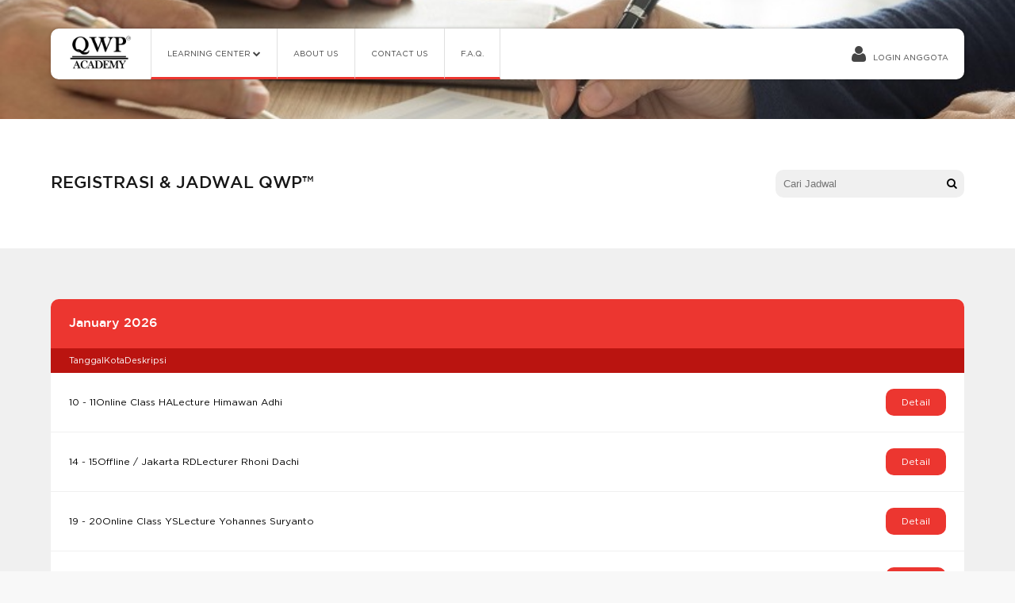

--- FILE ---
content_type: text/html
request_url: https://qwpacademy.com/registration-detail/1218
body_size: 1040
content:

<!DOCTYPE html>
<html>
<head>
	<meta charset="utf-8">
	<meta http-equiv="X-UA-Compatible" content="IE=edge">
	<meta name="viewport" content="width=device-width,initial-scale=1">

	<title>QWP Academy</title>

	<link rel="icon" type="image/png" href="https://qwpacademy.com/qwp_assets/images/favicon.png" />

	<link rel="stylesheet" type="text/css" href="https://qwpacademy.com/qwp_assets/css/reset.css">
	<link rel="stylesheet" type="text/css" href="https://qwpacademy.com/qwp_assets/libs/font-awesome/css/font-awesome.min.css">
	<link rel="stylesheet" type="text/css" href="https://qwpacademy.com/qwp_assets/libs/slick/slick.css">
  	<link rel="stylesheet" type="text/css" href="https://qwpacademy.com/qwp_assets/libs/slick/slick-theme.css?v=2">
  	<link rel="stylesheet" type="text/css" href="https://qwpacademy.com/qwp_assets/libs/sweetalert/sweetalert.css">
  	<link rel="stylesheet" type="text/css" href="https://qwpacademy.com/qwp_assets/libs/jqueryui/jquery-ui.min.css">
    <link rel="stylesheet" type="text/css" href="https://qwpacademy.com/qwp_assets/libs/jqueryui/jquery-ui.theme.min.css">
    <link rel="stylesheet" type="text/css" href="https://qwpacademy.com/qwp_assets/libs/jqueryui/jquery-ui-timepicker-addon.css">
	<link rel="stylesheet" type="text/css" href="https://qwpacademy.com/qwp_assets/css/style.css">

	<script type="text/javascript" src="https://qwpacademy.com/qwp_assets/libs/jquery-1.11.0.min.js"></script>
	<script type="text/javascript" src="https://qwpacademy.com/qwp_assets/libs/slick/slick.js"></script>
	<script type="text/javascript" src="https://qwpacademy.com/qwp_assets/libs/sweetalert/sweetalert.js"></script>
	<script type="text/javascript" src="https://qwpacademy.com/qwp_assets/libs/jquery.form.min.js"></script>
	<script type="text/javascript" src="https://qwpacademy.com/qwp_assets/libs/jqueryui/jquery-ui.min.js"></script>
    <script type="text/javascript" src="https://qwpacademy.com/qwp_assets/libs/jqueryui/jquery-ui-timepicker-addon.js"></script>
	<script type="text/javascript" src="https://qwpacademy.com/qwp_assets/js/calc_function.js"></script>

	<script type="text/javascript">
		var baseurl = 'https://qwpacademy.com/';
	</script>

	<script type="text/javascript" src="https://qwpacademy.com/qwp_assets/js/scripts.js?v=1768550309"></script>
</head>
<body>
	<div class="bgblack" id="bgblack"></div>

	<div class="sidebarmenu" id="sidebarmenu">
	<div class="back-menu">
		<button class="hide-sidebar"><i class="fa fa-chevron-right"></i></button>
	</div>
	
	<div class="menu-area">
		<ul>
						<a href="https://qwpacademy.com/sign-in">
				<li>
					LOGIN ANGGOTA <i class="fa fa-user"></i>
				</li>
			</a>
						<a href="#">
				<li>
					LEARNING CENTER <i class="fa fa-chevron-down"></i>
				</li>
			</a>
			<a href="https://qwpacademy.com/mitra-penyelenggara">
				<li class="dark">
					MITRA PENYELENGGARA
				</li>
			</a>
			<a href="https://qwpacademy.com/profil-trainer">
				<li class="dark">
					PROFIL TRAINER
				</li>
			</a>
			<a href="https://qwpacademy.com/syllabus">
				<li class="dark">
					SILABUS
				</li>
			</a>
			<a href="https://qwpacademy.com/registration">
				<li class="dark">
					REGISTRASI &amp; JADWAL QWP&#8482;
				</li>
			</a>
			<a href="https://qwpacademy.com/member">
				<li class="dark">
					ANGGOTA
				</li>
			</a>
			<a href="https://qwpacademy.com/company-partner">
				<li class="dark">
					PARTISIPASI KORPORAT
				</li>
			</a>
			<a href="https://qwpacademy.com/aepp">
				<li class="dark">
					PROGRAM AEPP&reg;
				</li>
			</a>
			<a href="https://qwpacademy.com/about-us">
				<li>
					ABOUT US
				</li>
			</a>
			<a href="https://qwpacademy.com/contact-us">
				<li>
					CONTACT US
				</li>
			</a>
			<a href="https://qwpacademy.com/faq">
				<li>
					F.A.Q.
				</li>
			</a>
		</ul>
	</div>
</div>		
	<header>
		<div class="wrapper">
			<div class="logo-area">
				<a href="https://qwpacademy.com/">
					<img src="https://qwpacademy.com/qwp_assets/images/logo.png" alt="Logo QWP Academy">
				</a>
			</div>
			<div class="menu-area desktop-flex">
				<ul>
					<a href="#">
						<li>
							LEARNING CENTER <i class="fa fa-chevron-down"></i>
							<ul class="dropdown">
								<!-- <a href="https://qwpacademy.com/mitra-penyelenggara">
									<li>MITRA PENYELENGGARA</li>
								</a> -->
								<a href="https://qwpacademy.com/program-lanjutan-qwp-academy">
									<li>PROGRAM LANJUTAN QWP&#8482;</li>
								</a>
								<a href="https://qwpacademy.com/profil-trainer">
									<li>PROFIL FASILITATOR</li>
								</a>
								<a href="https://qwpacademy.com/syllabus">
									<li>SILABUS</li>
								</a>
								<a href="https://qwpacademy.com/registration">
									<li>REGISTRASI &amp; JADWAL QWP&#8482;</li>
								</a>
								<a href="https://qwpacademy.com/member">
									<li>ANGGOTA</li>
								</a>
								<a href="https://qwpacademy.com/company-partner">
									<li>PARTISIPASI KORPORAT</li>
								</a>
								<!-- <a href="https://qwpacademy.com/aepp">
									<li>PROGRAM AEPP</li>
								</a> -->
							</ul>
						</li>
					</a>
					<a href="https://qwpacademy.com/about-us">
						<li>
							ABOUT US
						</li>
					</a>
					<a href="https://qwpacademy.com/contact-us">
						<li>
							CONTACT US
						</li>
					</a>
					<a href="https://qwpacademy.com/faq">
						<li>
							F.A.Q.
						</li>
					</a>
				</ul>
			</div>
			<div class="login-area desktop-flex">
									<a href="https://qwpacademy.com/sign-in">
						<i class="fa fa-user"></i>
						<span>&nbsp;&nbsp;LOGIN ANGGOTA</span>
					</a>
							</div>
			<div class="menu-toggle mobile-flex">
				<a href="https://qwpacademy.com/sign-in">
				<button><i class="fa fa-user"></i></button>
				</a>
				&nbsp;&nbsp;&nbsp;
				<button class="show-sidebar"><i class="fa fa-bars"></i></button>

			</div>
		</div>
	</header>	
	<div id="content-wrapper">
		<script>location.href="https://qwpacademy.com/registration"</script>

--- FILE ---
content_type: text/html
request_url: https://qwpacademy.com/registration
body_size: 2159
content:

<!DOCTYPE html>
<html>
<head>
	<meta charset="utf-8">
	<meta http-equiv="X-UA-Compatible" content="IE=edge">
	<meta name="viewport" content="width=device-width,initial-scale=1">

	<title>QWP Academy</title>

	<link rel="icon" type="image/png" href="https://qwpacademy.com/qwp_assets/images/favicon.png" />

	<link rel="stylesheet" type="text/css" href="https://qwpacademy.com/qwp_assets/css/reset.css">
	<link rel="stylesheet" type="text/css" href="https://qwpacademy.com/qwp_assets/libs/font-awesome/css/font-awesome.min.css">
	<link rel="stylesheet" type="text/css" href="https://qwpacademy.com/qwp_assets/libs/slick/slick.css">
  	<link rel="stylesheet" type="text/css" href="https://qwpacademy.com/qwp_assets/libs/slick/slick-theme.css?v=2">
  	<link rel="stylesheet" type="text/css" href="https://qwpacademy.com/qwp_assets/libs/sweetalert/sweetalert.css">
  	<link rel="stylesheet" type="text/css" href="https://qwpacademy.com/qwp_assets/libs/jqueryui/jquery-ui.min.css">
    <link rel="stylesheet" type="text/css" href="https://qwpacademy.com/qwp_assets/libs/jqueryui/jquery-ui.theme.min.css">
    <link rel="stylesheet" type="text/css" href="https://qwpacademy.com/qwp_assets/libs/jqueryui/jquery-ui-timepicker-addon.css">
	<link rel="stylesheet" type="text/css" href="https://qwpacademy.com/qwp_assets/css/style.css">

	<script type="text/javascript" src="https://qwpacademy.com/qwp_assets/libs/jquery-1.11.0.min.js"></script>
	<script type="text/javascript" src="https://qwpacademy.com/qwp_assets/libs/slick/slick.js"></script>
	<script type="text/javascript" src="https://qwpacademy.com/qwp_assets/libs/sweetalert/sweetalert.js"></script>
	<script type="text/javascript" src="https://qwpacademy.com/qwp_assets/libs/jquery.form.min.js"></script>
	<script type="text/javascript" src="https://qwpacademy.com/qwp_assets/libs/jqueryui/jquery-ui.min.js"></script>
    <script type="text/javascript" src="https://qwpacademy.com/qwp_assets/libs/jqueryui/jquery-ui-timepicker-addon.js"></script>
	<script type="text/javascript" src="https://qwpacademy.com/qwp_assets/js/calc_function.js"></script>

	<script type="text/javascript">
		var baseurl = 'https://qwpacademy.com/';
	</script>

	<script type="text/javascript" src="https://qwpacademy.com/qwp_assets/js/scripts.js?v=1768550311"></script>
</head>
<body>
	<div class="bgblack" id="bgblack"></div>

	<div class="sidebarmenu" id="sidebarmenu">
	<div class="back-menu">
		<button class="hide-sidebar"><i class="fa fa-chevron-right"></i></button>
	</div>
	
	<div class="menu-area">
		<ul>
						<a href="https://qwpacademy.com/sign-in">
				<li>
					LOGIN ANGGOTA <i class="fa fa-user"></i>
				</li>
			</a>
						<a href="#">
				<li>
					LEARNING CENTER <i class="fa fa-chevron-down"></i>
				</li>
			</a>
			<a href="https://qwpacademy.com/mitra-penyelenggara">
				<li class="dark">
					MITRA PENYELENGGARA
				</li>
			</a>
			<a href="https://qwpacademy.com/profil-trainer">
				<li class="dark">
					PROFIL TRAINER
				</li>
			</a>
			<a href="https://qwpacademy.com/syllabus">
				<li class="dark">
					SILABUS
				</li>
			</a>
			<a href="https://qwpacademy.com/registration">
				<li class="dark">
					REGISTRASI &amp; JADWAL QWP&#8482;
				</li>
			</a>
			<a href="https://qwpacademy.com/member">
				<li class="dark">
					ANGGOTA
				</li>
			</a>
			<a href="https://qwpacademy.com/company-partner">
				<li class="dark">
					PARTISIPASI KORPORAT
				</li>
			</a>
			<a href="https://qwpacademy.com/aepp">
				<li class="dark">
					PROGRAM AEPP&reg;
				</li>
			</a>
			<a href="https://qwpacademy.com/about-us">
				<li>
					ABOUT US
				</li>
			</a>
			<a href="https://qwpacademy.com/contact-us">
				<li>
					CONTACT US
				</li>
			</a>
			<a href="https://qwpacademy.com/faq">
				<li>
					F.A.Q.
				</li>
			</a>
		</ul>
	</div>
</div>		
	<header>
		<div class="wrapper">
			<div class="logo-area">
				<a href="https://qwpacademy.com/">
					<img src="https://qwpacademy.com/qwp_assets/images/logo.png" alt="Logo QWP Academy">
				</a>
			</div>
			<div class="menu-area desktop-flex">
				<ul>
					<a href="#">
						<li>
							LEARNING CENTER <i class="fa fa-chevron-down"></i>
							<ul class="dropdown">
								<!-- <a href="https://qwpacademy.com/mitra-penyelenggara">
									<li>MITRA PENYELENGGARA</li>
								</a> -->
								<a href="https://qwpacademy.com/program-lanjutan-qwp-academy">
									<li>PROGRAM LANJUTAN QWP&#8482;</li>
								</a>
								<a href="https://qwpacademy.com/profil-trainer">
									<li>PROFIL FASILITATOR</li>
								</a>
								<a href="https://qwpacademy.com/syllabus">
									<li>SILABUS</li>
								</a>
								<a href="https://qwpacademy.com/registration">
									<li>REGISTRASI &amp; JADWAL QWP&#8482;</li>
								</a>
								<a href="https://qwpacademy.com/member">
									<li>ANGGOTA</li>
								</a>
								<a href="https://qwpacademy.com/company-partner">
									<li>PARTISIPASI KORPORAT</li>
								</a>
								<!-- <a href="https://qwpacademy.com/aepp">
									<li>PROGRAM AEPP</li>
								</a> -->
							</ul>
						</li>
					</a>
					<a href="https://qwpacademy.com/about-us">
						<li>
							ABOUT US
						</li>
					</a>
					<a href="https://qwpacademy.com/contact-us">
						<li>
							CONTACT US
						</li>
					</a>
					<a href="https://qwpacademy.com/faq">
						<li>
							F.A.Q.
						</li>
					</a>
				</ul>
			</div>
			<div class="login-area desktop-flex">
									<a href="https://qwpacademy.com/sign-in">
						<i class="fa fa-user"></i>
						<span>&nbsp;&nbsp;LOGIN ANGGOTA</span>
					</a>
							</div>
			<div class="menu-toggle mobile-flex">
				<a href="https://qwpacademy.com/sign-in">
				<button><i class="fa fa-user"></i></button>
				</a>
				&nbsp;&nbsp;&nbsp;
				<button class="show-sidebar"><i class="fa fa-bars"></i></button>

			</div>
		</div>
	</header>	
	<div id="content-wrapper">
		<div class="image-cover-top">
	<img src="https://qwpacademy.com/qwp_assets/images/cover.jpg">
</div>
<div class="segment white">
	<div class="wrapper">
		<div class="common-text-area">
			<div class="heading-area">
				<h1>REGISTRASI &amp; JADWAL QWP&#8482;</h1>
				<div class="search-box">
					<input type="text" id="search-item-row" placeholder="Cari Jadwal">
					<button><i class="fa fa-search"></i></button>
				</div>
			</div>			
		</div>
	</div>
</div>


<div class="segment grey">
	<div class="wrapper">
				<div class="calendar-panel QWP&#8482;">
			<div class="section-header">
				January 2026			</div>
			<div class="section-head-column desktop-flex">
				<div class="left-segment">
					<div class="column">Tanggal</div>
					<div class="column">Kota</div>
					<div class="column">Deskripsi</div>
				</div>
			</div>
						<div class="section-row">
				<div class="left-segment">
					<div class="column">
						10 - 11					</div>
					<div class="column">
						Online Class HA					</div>
					<div class="column">
						Lecture Himawan Adhi					</div>
				</div>
				<div class="right-segment">
					<a href="https://qwpacademy.com/registration-detail/1465">
						<button class="red">Detail</button>
					</a>
				</div>
			</div>
						<div class="section-row">
				<div class="left-segment">
					<div class="column">
						14 - 15					</div>
					<div class="column">
						Offline / Jakarta RD					</div>
					<div class="column">
						Lecturer Rhoni Dachi					</div>
				</div>
				<div class="right-segment">
					<a href="https://qwpacademy.com/registration-detail/1500">
						<button class="red">Detail</button>
					</a>
				</div>
			</div>
						<div class="section-row">
				<div class="left-segment">
					<div class="column">
						19 - 20					</div>
					<div class="column">
						Online Class YS					</div>
					<div class="column">
						Lecture Yohannes Suryanto					</div>
				</div>
				<div class="right-segment">
					<a href="https://qwpacademy.com/registration-detail/1453">
						<button class="red">Detail</button>
					</a>
				</div>
			</div>
						<div class="section-row">
				<div class="left-segment">
					<div class="column">
						24 - 25					</div>
					<div class="column">
						Online Class HA					</div>
					<div class="column">
						Lecture Himawan Adhi					</div>
				</div>
				<div class="right-segment">
					<a href="https://qwpacademy.com/registration-detail/1466">
						<button class="red">Detail</button>
					</a>
				</div>
			</div>
					</div>
				<div class="calendar-panel QWP&#8482;">
			<div class="section-header">
				February 2026			</div>
			<div class="section-head-column desktop-flex">
				<div class="left-segment">
					<div class="column">Tanggal</div>
					<div class="column">Kota</div>
					<div class="column">Deskripsi</div>
				</div>
			</div>
						<div class="section-row">
				<div class="left-segment">
					<div class="column">
						03 - 04					</div>
					<div class="column">
						Online Class HA					</div>
					<div class="column">
						Lecture Himawan Adhi					</div>
				</div>
				<div class="right-segment">
					<a href="https://qwpacademy.com/registration-detail/1467">
						<button class="red">Detail</button>
					</a>
				</div>
			</div>
						<div class="section-row">
				<div class="left-segment">
					<div class="column">
						09 - 10					</div>
					<div class="column">
						Online Class YS					</div>
					<div class="column">
						Lecture Yohannes Suryanto					</div>
				</div>
				<div class="right-segment">
					<a href="https://qwpacademy.com/registration-detail/1454">
						<button class="red">Detail</button>
					</a>
				</div>
			</div>
						<div class="section-row">
				<div class="left-segment">
					<div class="column">
						17 - 18					</div>
					<div class="column">
						Online Class HA					</div>
					<div class="column">
						Lecture Himawan Adhi					</div>
				</div>
				<div class="right-segment">
					<a href="https://qwpacademy.com/registration-detail/1468">
						<button class="red">Detail</button>
					</a>
				</div>
			</div>
						<div class="section-row">
				<div class="left-segment">
					<div class="column">
						20 - 21					</div>
					<div class="column">
						Online Class AB					</div>
					<div class="column">
						Lecture Arief Budiman					</div>
				</div>
				<div class="right-segment">
					<a href="https://qwpacademy.com/registration-detail/1490">
						<button class="red">Detail</button>
					</a>
				</div>
			</div>
					</div>
				<div class="calendar-panel QWP&#8482;">
			<div class="section-header">
				March 2026			</div>
			<div class="section-head-column desktop-flex">
				<div class="left-segment">
					<div class="column">Tanggal</div>
					<div class="column">Kota</div>
					<div class="column">Deskripsi</div>
				</div>
			</div>
						<div class="section-row">
				<div class="left-segment">
					<div class="column">
						02 - 03					</div>
					<div class="column">
						Online Class HA					</div>
					<div class="column">
						Lecture Himawan Adhi					</div>
				</div>
				<div class="right-segment">
					<a href="https://qwpacademy.com/registration-detail/1469">
						<button class="red">Detail</button>
					</a>
				</div>
			</div>
						<div class="section-row">
				<div class="left-segment">
					<div class="column">
						09 - 10					</div>
					<div class="column">
						Online Class YS					</div>
					<div class="column">
						Lecture Yohannes Suryanto					</div>
				</div>
				<div class="right-segment">
					<a href="https://qwpacademy.com/registration-detail/1455">
						<button class="red">Detail</button>
					</a>
				</div>
			</div>
						<div class="section-row">
				<div class="left-segment">
					<div class="column">
						16 - 17					</div>
					<div class="column">
						Online Class HA					</div>
					<div class="column">
						Lecture Himawan Adhi					</div>
				</div>
				<div class="right-segment">
					<a href="https://qwpacademy.com/registration-detail/1470">
						<button class="red">Detail</button>
					</a>
				</div>
			</div>
						<div class="section-row">
				<div class="left-segment">
					<div class="column">
						21 - 22					</div>
					<div class="column">
						Online Class AB					</div>
					<div class="column">
						Lecture Arief Budiman					</div>
				</div>
				<div class="right-segment">
					<a href="https://qwpacademy.com/registration-detail/1491">
						<button class="red">Detail</button>
					</a>
				</div>
			</div>
					</div>
				<div class="calendar-panel QWP&#8482;">
			<div class="section-header">
				April 2026			</div>
			<div class="section-head-column desktop-flex">
				<div class="left-segment">
					<div class="column">Tanggal</div>
					<div class="column">Kota</div>
					<div class="column">Deskripsi</div>
				</div>
			</div>
						<div class="section-row">
				<div class="left-segment">
					<div class="column">
						06 - 07					</div>
					<div class="column">
						Online Class HA					</div>
					<div class="column">
						Lecture Himawan Adhi					</div>
				</div>
				<div class="right-segment">
					<a href="https://qwpacademy.com/registration-detail/1471">
						<button class="red">Detail</button>
					</a>
				</div>
			</div>
						<div class="section-row">
				<div class="left-segment">
					<div class="column">
						18 - 19					</div>
					<div class="column">
						Online Class AB					</div>
					<div class="column">
						Lecture Arief Budiman					</div>
				</div>
				<div class="right-segment">
					<a href="https://qwpacademy.com/registration-detail/1492">
						<button class="red">Detail</button>
					</a>
				</div>
			</div>
						<div class="section-row">
				<div class="left-segment">
					<div class="column">
						20 - 21					</div>
					<div class="column">
						Online Class YS					</div>
					<div class="column">
						Lecture Yohannes Suryanto					</div>
				</div>
				<div class="right-segment">
					<a href="https://qwpacademy.com/registration-detail/1456">
						<button class="red">Detail</button>
					</a>
				</div>
			</div>
						<div class="section-row">
				<div class="left-segment">
					<div class="column">
						20 - 21					</div>
					<div class="column">
						Online Class HA					</div>
					<div class="column">
						Lecture Himawan Adhi					</div>
				</div>
				<div class="right-segment">
					<a href="https://qwpacademy.com/registration-detail/1472">
						<button class="red">Detail</button>
					</a>
				</div>
			</div>
					</div>
				<div class="calendar-panel QWP&#8482;">
			<div class="section-header">
				May 2026			</div>
			<div class="section-head-column desktop-flex">
				<div class="left-segment">
					<div class="column">Tanggal</div>
					<div class="column">Kota</div>
					<div class="column">Deskripsi</div>
				</div>
			</div>
						<div class="section-row">
				<div class="left-segment">
					<div class="column">
						04 - 05					</div>
					<div class="column">
						Online Class HA					</div>
					<div class="column">
						Lecture Himawan Adhi					</div>
				</div>
				<div class="right-segment">
					<a href="https://qwpacademy.com/registration-detail/1473">
						<button class="red">Detail</button>
					</a>
				</div>
			</div>
						<div class="section-row">
				<div class="left-segment">
					<div class="column">
						08 - 09					</div>
					<div class="column">
						Online Class HA					</div>
					<div class="column">
						Lecture Himawan Adhi					</div>
				</div>
				<div class="right-segment">
					<a href="https://qwpacademy.com/registration-detail/1474">
						<button class="red">Detail</button>
					</a>
				</div>
			</div>
						<div class="section-row">
				<div class="left-segment">
					<div class="column">
						11 - 12					</div>
					<div class="column">
						Online Class YS					</div>
					<div class="column">
						Lecture Yohannes Suryanto					</div>
				</div>
				<div class="right-segment">
					<a href="https://qwpacademy.com/registration-detail/1457">
						<button class="red">Detail</button>
					</a>
				</div>
			</div>
						<div class="section-row">
				<div class="left-segment">
					<div class="column">
						15 - 16					</div>
					<div class="column">
						Online Class AB					</div>
					<div class="column">
						Lecture Arief Budiman					</div>
				</div>
				<div class="right-segment">
					<a href="https://qwpacademy.com/registration-detail/1493">
						<button class="red">Detail</button>
					</a>
				</div>
			</div>
					</div>
				<div class="calendar-panel QWP&#8482;">
			<div class="section-header">
				June 2026			</div>
			<div class="section-head-column desktop-flex">
				<div class="left-segment">
					<div class="column">Tanggal</div>
					<div class="column">Kota</div>
					<div class="column">Deskripsi</div>
				</div>
			</div>
						<div class="section-row">
				<div class="left-segment">
					<div class="column">
						08 - 09					</div>
					<div class="column">
						Online Class YS					</div>
					<div class="column">
						Lecture Yohannes Suryanto					</div>
				</div>
				<div class="right-segment">
					<a href="https://qwpacademy.com/registration-detail/1458">
						<button class="red">Detail</button>
					</a>
				</div>
			</div>
						<div class="section-row">
				<div class="left-segment">
					<div class="column">
						14 - 15					</div>
					<div class="column">
						Online Class HA					</div>
					<div class="column">
						Lecture Himawan Adhi					</div>
				</div>
				<div class="right-segment">
					<a href="https://qwpacademy.com/registration-detail/1475">
						<button class="red">Detail</button>
					</a>
				</div>
			</div>
						<div class="section-row">
				<div class="left-segment">
					<div class="column">
						19 - 20					</div>
					<div class="column">
						Online Class AB					</div>
					<div class="column">
						Lecture Arief Budiman					</div>
				</div>
				<div class="right-segment">
					<a href="https://qwpacademy.com/registration-detail/1494">
						<button class="red">Detail</button>
					</a>
				</div>
			</div>
						<div class="section-row">
				<div class="left-segment">
					<div class="column">
						26 - 27					</div>
					<div class="column">
						Online Class HA					</div>
					<div class="column">
						Lecture Himawan Adhi					</div>
				</div>
				<div class="right-segment">
					<a href="https://qwpacademy.com/registration-detail/1476">
						<button class="red">Detail</button>
					</a>
				</div>
			</div>
					</div>
				<div class="calendar-panel QWP&#8482;">
			<div class="section-header">
				July 2026			</div>
			<div class="section-head-column desktop-flex">
				<div class="left-segment">
					<div class="column">Tanggal</div>
					<div class="column">Kota</div>
					<div class="column">Deskripsi</div>
				</div>
			</div>
						<div class="section-row">
				<div class="left-segment">
					<div class="column">
						05 - 06					</div>
					<div class="column">
						Online Class HA					</div>
					<div class="column">
						Lecture Himawan Adhi					</div>
				</div>
				<div class="right-segment">
					<a href="https://qwpacademy.com/registration-detail/1477">
						<button class="red">Detail</button>
					</a>
				</div>
			</div>
						<div class="section-row">
				<div class="left-segment">
					<div class="column">
						13 - 14					</div>
					<div class="column">
						Online Class YS					</div>
					<div class="column">
						Lecture Yohannes Suryanto					</div>
				</div>
				<div class="right-segment">
					<a href="https://qwpacademy.com/registration-detail/1459">
						<button class="red">Detail</button>
					</a>
				</div>
			</div>
						<div class="section-row">
				<div class="left-segment">
					<div class="column">
						24 - 25					</div>
					<div class="column">
						Online Class AB					</div>
					<div class="column">
						Lecture Arief Budiman					</div>
				</div>
				<div class="right-segment">
					<a href="https://qwpacademy.com/registration-detail/1495">
						<button class="red">Detail</button>
					</a>
				</div>
			</div>
					</div>
				<div class="calendar-panel QWP&#8482;">
			<div class="section-header">
				August 2026			</div>
			<div class="section-head-column desktop-flex">
				<div class="left-segment">
					<div class="column">Tanggal</div>
					<div class="column">Kota</div>
					<div class="column">Deskripsi</div>
				</div>
			</div>
						<div class="section-row">
				<div class="left-segment">
					<div class="column">
						10 - 11					</div>
					<div class="column">
						Online Class YS					</div>
					<div class="column">
						Lecture Yohannes Suryanto					</div>
				</div>
				<div class="right-segment">
					<a href="https://qwpacademy.com/registration-detail/1460">
						<button class="red">Detail</button>
					</a>
				</div>
			</div>
						<div class="section-row">
				<div class="left-segment">
					<div class="column">
						14 - 15					</div>
					<div class="column">
						Online Class HA					</div>
					<div class="column">
						Lecture Himawan Adhi					</div>
				</div>
				<div class="right-segment">
					<a href="https://qwpacademy.com/registration-detail/1479">
						<button class="red">Detail</button>
					</a>
				</div>
			</div>
						<div class="section-row">
				<div class="left-segment">
					<div class="column">
						21 - 22					</div>
					<div class="column">
						Online Class AB					</div>
					<div class="column">
						Lecture Arief Budiman					</div>
				</div>
				<div class="right-segment">
					<a href="https://qwpacademy.com/registration-detail/1496">
						<button class="red">Detail</button>
					</a>
				</div>
			</div>
						<div class="section-row">
				<div class="left-segment">
					<div class="column">
						30 - 31					</div>
					<div class="column">
						Online Class HA					</div>
					<div class="column">
						Lecture Himawan Adhi					</div>
				</div>
				<div class="right-segment">
					<a href="https://qwpacademy.com/registration-detail/1480">
						<button class="red">Detail</button>
					</a>
				</div>
			</div>
					</div>
				<div class="calendar-panel QWP&#8482;">
			<div class="section-header">
				September 2026			</div>
			<div class="section-head-column desktop-flex">
				<div class="left-segment">
					<div class="column">Tanggal</div>
					<div class="column">Kota</div>
					<div class="column">Deskripsi</div>
				</div>
			</div>
						<div class="section-row">
				<div class="left-segment">
					<div class="column">
						11 - 12					</div>
					<div class="column">
						Online Class AB					</div>
					<div class="column">
						Lecture Arief Budiman					</div>
				</div>
				<div class="right-segment">
					<a href="https://qwpacademy.com/registration-detail/1497">
						<button class="red">Detail</button>
					</a>
				</div>
			</div>
						<div class="section-row">
				<div class="left-segment">
					<div class="column">
						13 - 14					</div>
					<div class="column">
						Online Class HA					</div>
					<div class="column">
						Lecture Himawan Adhi					</div>
				</div>
				<div class="right-segment">
					<a href="https://qwpacademy.com/registration-detail/1481">
						<button class="red">Detail</button>
					</a>
				</div>
			</div>
						<div class="section-row">
				<div class="left-segment">
					<div class="column">
						14 - 15					</div>
					<div class="column">
						Online Class YS					</div>
					<div class="column">
						Lecture Yohannes Suryanto					</div>
				</div>
				<div class="right-segment">
					<a href="https://qwpacademy.com/registration-detail/1461">
						<button class="red">Detail</button>
					</a>
				</div>
			</div>
						<div class="section-row">
				<div class="left-segment">
					<div class="column">
						27 - 28					</div>
					<div class="column">
						Online Class HA					</div>
					<div class="column">
						Lecture Himawan Adhi					</div>
				</div>
				<div class="right-segment">
					<a href="https://qwpacademy.com/registration-detail/1482">
						<button class="red">Detail</button>
					</a>
				</div>
			</div>
					</div>
				<div class="calendar-panel QWP&#8482;">
			<div class="section-header">
				October 2026			</div>
			<div class="section-head-column desktop-flex">
				<div class="left-segment">
					<div class="column">Tanggal</div>
					<div class="column">Kota</div>
					<div class="column">Deskripsi</div>
				</div>
			</div>
						<div class="section-row">
				<div class="left-segment">
					<div class="column">
						10 - 11					</div>
					<div class="column">
						Online Class AB					</div>
					<div class="column">
						Lecture Arief Budiman					</div>
				</div>
				<div class="right-segment">
					<a href="https://qwpacademy.com/registration-detail/1498">
						<button class="red">Detail</button>
					</a>
				</div>
			</div>
						<div class="section-row">
				<div class="left-segment">
					<div class="column">
						11 - 12					</div>
					<div class="column">
						Online Class HA					</div>
					<div class="column">
						Lecture Himawan Adhi					</div>
				</div>
				<div class="right-segment">
					<a href="https://qwpacademy.com/registration-detail/1483">
						<button class="red">Detail</button>
					</a>
				</div>
			</div>
						<div class="section-row">
				<div class="left-segment">
					<div class="column">
						12 - 13					</div>
					<div class="column">
						Online Class YS					</div>
					<div class="column">
						Lecture Yohannes Suryanto					</div>
				</div>
				<div class="right-segment">
					<a href="https://qwpacademy.com/registration-detail/1462">
						<button class="red">Detail</button>
					</a>
				</div>
			</div>
						<div class="section-row">
				<div class="left-segment">
					<div class="column">
						28 - 29					</div>
					<div class="column">
						Online Class HA					</div>
					<div class="column">
						Lecture Himawan Adhi					</div>
				</div>
				<div class="right-segment">
					<a href="https://qwpacademy.com/registration-detail/1484">
						<button class="red">Detail</button>
					</a>
				</div>
			</div>
					</div>
				<div class="calendar-panel QWP&#8482;">
			<div class="section-header">
				November 2026			</div>
			<div class="section-head-column desktop-flex">
				<div class="left-segment">
					<div class="column">Tanggal</div>
					<div class="column">Kota</div>
					<div class="column">Deskripsi</div>
				</div>
			</div>
						<div class="section-row">
				<div class="left-segment">
					<div class="column">
						09 - 10					</div>
					<div class="column">
						Online Class YS					</div>
					<div class="column">
						Lecture Yohannes Suryanto					</div>
				</div>
				<div class="right-segment">
					<a href="https://qwpacademy.com/registration-detail/1463">
						<button class="red">Detail</button>
					</a>
				</div>
			</div>
						<div class="section-row">
				<div class="left-segment">
					<div class="column">
						13 - 14					</div>
					<div class="column">
						Online Class AB					</div>
					<div class="column">
						Lecture Arief Budiman					</div>
				</div>
				<div class="right-segment">
					<a href="https://qwpacademy.com/registration-detail/1499">
						<button class="red">Detail</button>
					</a>
				</div>
			</div>
						<div class="section-row">
				<div class="left-segment">
					<div class="column">
						13 - 14					</div>
					<div class="column">
						Online Class HA					</div>
					<div class="column">
						Lecture Himawan Adhi					</div>
				</div>
				<div class="right-segment">
					<a href="https://qwpacademy.com/registration-detail/1485">
						<button class="red">Detail</button>
					</a>
				</div>
			</div>
						<div class="section-row">
				<div class="left-segment">
					<div class="column">
						29 - 30					</div>
					<div class="column">
						Online Class HA					</div>
					<div class="column">
						Lecture Himawan Adhi					</div>
				</div>
				<div class="right-segment">
					<a href="https://qwpacademy.com/registration-detail/1486">
						<button class="red">Detail</button>
					</a>
				</div>
			</div>
					</div>
				<div class="calendar-panel QWP&#8482;">
			<div class="section-header">
				December 2026			</div>
			<div class="section-head-column desktop-flex">
				<div class="left-segment">
					<div class="column">Tanggal</div>
					<div class="column">Kota</div>
					<div class="column">Deskripsi</div>
				</div>
			</div>
						<div class="section-row">
				<div class="left-segment">
					<div class="column">
						07 - 08					</div>
					<div class="column">
						Online Class YS					</div>
					<div class="column">
						Lecture Yohannes Suryanto					</div>
				</div>
				<div class="right-segment">
					<a href="https://qwpacademy.com/registration-detail/1464">
						<button class="red">Detail</button>
					</a>
				</div>
			</div>
						<div class="section-row">
				<div class="left-segment">
					<div class="column">
						09 - 10					</div>
					<div class="column">
						Online Class HA					</div>
					<div class="column">
						Lecture Himawan Adhi					</div>
				</div>
				<div class="right-segment">
					<a href="https://qwpacademy.com/registration-detail/1487">
						<button class="red">Detail</button>
					</a>
				</div>
			</div>
						<div class="section-row">
				<div class="left-segment">
					<div class="column">
						20 - 21					</div>
					<div class="column">
						Online Class HA					</div>
					<div class="column">
						Lecture Himawan Adhi					</div>
				</div>
				<div class="right-segment">
					<a href="https://qwpacademy.com/registration-detail/1488">
						<button class="red">Detail</button>
					</a>
				</div>
			</div>
					</div>
			</div>
</div>	</div>

	<footer>
	<div class="wrapper">
		<div class="logo-area">
			<img src="https://qwpacademy.com/qwp_assets/images/logo-invers.png" alt="Logo QWP Academy">
			<div class="separator"></div>
			<div class="text-footer">
				<div class="big">Copyright QWP&#8482; Academy 2010 - 2026</div>
				Citylofts Sudirman, Jl. K.H. Mas Mansyur No.121 RT.10/RW.11, Karet Tengsin. Tanahabang. Jakarta Pusat, Daerah Khusus Ibukota Jakarta 10250  			</div>
		</div>
		<div class="socmed"> 
			<a href="#">
				<button><i class="fa fa-facebook"></i></button>
			</a>
			<a href="https://twitter.com/qwpacademy?s=09" target="_blank">
				<button><i class="fa fa-twitter"></i></button>
			</a>
			<a href="https://instagram.com/qwpacademy?igshid=1mt4sivj02zko" target="_blank">
				<button><i class="fa fa-instagram"></i></button>
			</a>
		</div>
	</div>
</footer>
	
</body>
</html>

--- FILE ---
content_type: application/javascript
request_url: https://qwpacademy.com/qwp_assets/js/calc_function.js
body_size: 745
content:
function myCurrencyFormat(r){for(var a=r.value.replace(/\./gi,"").split(","),t=1,u="",n=a[0].length-1;n>=0;n--)t>3?(t=1,u=a[0].charAt(n)+"."+u):u=a[0].charAt(n)+u,t++;""==u&&(u="0"),isNaN(a[1])&&(a[1]="00"),r.value=u+","+a[1]}function fromCurrencyToFloat(r){var a=(r+"").split(","),t=a[0].replace(/\./gi,"");return isNaN(a[1])&&(a[1]=0),t+"."+a[1]}function roundNum(r,a){return Math.round(r*Math.pow(10,a))/Math.pow(10,a)}function currencyFormat(r,a,t,u){var n,e=j=0,i=len2=0,o=aux2="",l=window.Event?u.which:u.keyCode;if(13==l)return!0;if(n=String.fromCharCode(l),-1=="0123456789".indexOf(n)&&8!=l)return!1;for(i=r.value.length,e=0;e<i&&("0"==r.value.charAt(e)||r.value.charAt(e)==t);e++);for(o="";e<i;e++)-1!="0123456789".indexOf(r.value.charAt(e))&&(o+=r.value.charAt(e));if(0==(i=(o+=n).length)&&(r.value=""),1==i&&(r.value="0"+t+"0"+o),2==i&&(r.value="0"+t+o),i>2){for(aux2="",j=0,e=i-3;e>=0;e--)3==j&&(aux2+=a,j=0),aux2+=o.charAt(e),j++;for(r.value="",len2=aux2.length,e=len2-1;e>=0;e--)r.value+=aux2.charAt(e);r.value+=t+o.substr(i-2,i)}return!1}function formatUang(r,a){var t=r.value,u="";for(j=t.length-1;j>=0;j--){var n=t.charAt(j);"0"!=n&&"1"!=n&&"2"!=n&&"3"!=n&&"4"!=n&&"5"!=n&&"6"!=n&&"7"!=n&&"8"!=n&&"9"!=n||(u=n+u)}a.value=u;var e="",o=0,l=a.value,f=!1;for(i=l.length-1;i>=0;i--)1==++o&&1==f?(e=l.charAt(i)+"."+e,f=!1):e=l.charAt(i)+e,3==o&&(f=!0,o=0);r.value=""+e}function formatRp(r){var a="",t=(r+"").split("."),u=0,n=!1;for(i=t[0].length-1;i>=0;i--)1==++u&&1==n?(a=t[0].charAt(i)+"."+a,n=!1):a=t[0].charAt(i)+a,3==u&&(n=!0,u=0);return isNaN(t[1])&&(t[1]=0),1==t[1].length&&(t[1]*=10),a+","+t[1]}function PMT(r,a,t){var u=0;return a>0&&t>0&&(u=r*(1/((Math.pow(1+a,t)-1)/a))),u}function PMT_FVA(r,a,t){var u=0;return a>0&&t>0&&(u=r*(a/(Math.pow(1+a,t)-1))),u}function PMT_PVA(r,a,t){var u=0;return a>0&&t>0&&(u=r*(a*Math.pow(1+a,t)/(Math.pow(1+a,t)-1))),u}function FVA(r,a,t){var u=0;return a>0&&t>0&&(u=r*((Math.pow(1+a,t)-1)/a)),u}function PVA(r,a,t){var u=0;return a>0&&t>0&&(u=r*((Math.pow(1+a,t)-1)/(a*Math.pow(1+a,t)))),u}function PVAD(r,a,t){var u=0;return a>0&&t>0&&(u=r*((1-1/Math.pow(1+a,t-1))/a+1)),u}function SumPMT(r,a,t,u){var n=0;if(a>0&&t>0&&u>0)for(i=0;i<u;i++)n+=PMT(r,a,t+i);return n}function FutureValue(r,a,t){var u=0;return a>0&&t>0&&(u=r*Math.pow(1+a,t)),u}function SumFutureValue(r,a,t,u){var n=0;if(a>0&&t>0&&u>0)for(i=0;i<u;i++)n+=FutureValue(r,a,t+i);return n}

--- FILE ---
content_type: application/javascript
request_url: https://qwpacademy.com/qwp_assets/js/scripts.js?v=1768550311
body_size: 3049
content:
$(document).ready(function(){

    $( ".datepicker" ).datepicker({
                            dateFormat: 'dd-mm-yy',
                            changeYear: true,
                            yearRange: "-80:+0"
                        });

	$(".show-sidebar").click(function(){
		$("#bgblack").fadeIn(200);
		setTimeout(function(){
			$("#sidebarmenu").addClass('on');
		},100);
	});

	$(".hide-sidebar").click(function(){
		$("#sidebarmenu").removeClass('on');
		setTimeout(function(){
			$("#bgblack").fadeOut(200);
		},100);
	});

	$("#bgblack").click(function(){
		$("#sidebarmenu").removeClass('on');
		setTimeout(function(){
			$("#bgblack").fadeOut(200);
		},100);
	});

	$(document).scroll(function() {
		var $height = $(this).scrollTop();
		if($height > 50) {
			$("header").addClass('on');
		} else {
			$("header").removeClass('on');
		}
	});

	$('#main-slider').slick({
        autoplay : true,
        speed : 1000,
        autoplaySpeed : 4000,
        dots : true,
        arrows : false,
        slidesToShow: 1,
        slidesToScroll: 1
    });

    $('#slide-sponsor').slick({
        autoplay : true,
        speed : 1000,
        autoplaySpeed : 4000,
        dots : true,
        arrows : false,
        slidesToShow: 4,
        slidesToScroll: 1,
        infinite : true,
        responsive: [
            {
              breakpoint: 768,
              settings: {
                slidesToShow: 1,
                slidesToScroll: 1,
              }
            }
        ]
    });

    $('#main-slider').on('beforeChange', function(event, slick, currentSlide, nextSlide){
        $(".line").removeClass('on');
    });

    $('#main-slider').on('afterChange', function(event, slick, currentSlide){
        setTimeout(function(){
            var obj = $(".slick-active");
            var delay = 0;
            obj.find('.line').each(function(){
                var _self = $(this);
                setTimeout(function(){
                    _self.addClass('on');
                },delay);
                delay += 200;
            });
        },0);
    });

    setTimeout(function(){
        var obj = $(".slick-active");
        var delay = 0;
        obj.find('.line').each(function(){
            var _self = $(this);
            setTimeout(function(){
                _self.addClass('on');
            },delay);
            delay += 200;
        });
    },0);

    $(".form-ajax").submit(function(){
    	var btn = $(this).find('button[type=submit]');
    	var tmp = btn.html();

    	btn.html('<i class="fa fa-spinner fa-spin"><i>');

    	$.ajax({
    		type : 'post',
    		url : $(this).attr('action'),
    		data : $(this).serialize(),
    		dataType : 'json',
    		success: function(d) {
    			console.log(d);
    			if(d.code == 200) {

    				if(typeof d.direct !== 'undefined') {
    					//console.log(d.direct);
    					location.href = d.direct;
    				} else {
    					swal('Yeay',d.msg,'success');
    					setTimeout(function(){
    						location.reload();
    					},5000);
    				}
    			} else {
                    if(d.code == 501) {
                        swal({
                            title: "Mohon Maaf",
                            text: d.msg,
                            type: "warning",
                            showCancelButton: true,
                            confirmButtonColor: "#DD6B55",
                            confirmButtonText: "Keluar dari Perangkat lain",
                            cancelButtonText: "Batal",
                            closeOnConfirm: false,
                            closeOnCancel: true
                        },
                        function(isConfirm){
                            if (isConfirm) {
                                $.ajax({
                                    type : 'POST',
                                    url : d.logout_url,
                                    dataType : 'json',
                                    success : function(d) {
                                        if(d.code == 200) {
                                            swal('Yeay',d.msg,'success');
                                        } else {
                                            swal('Ops',d.msg,'error');
                                        }
                                    },
                                    error : function(e) {
                                        swal('Ops','Terjadi galat, Mohon muat ulang laman Anda','error');
                                    }
                                });
                            }
                        });
                    } else {
    				    swal('Ops',d.msg,'error');
    			    }
                }

    			btn.html(tmp);
    		},
    		error : function(e) {
    			console.log(e);
    			swal('Ops','Terjadi galat, Mohon muat ulang laman Anda','error');
    			btn.html(tmp);
    		}
    	});

    	return false;
    });

    $("#search-item").keyup(function(){
    	var val = $(this).val();
    	val = val.toLowerCase();

    	if(val == '') {
    		$(".item-search").fadeIn(50);
    		return false;
    	}

    	$(".item-search").each(function(){
    		var text = $(this).html();
    		text = text.toLowerCase();

    		if(text.indexOf(val) > -1) {
    			$(this).fadeIn(50);
    		} else {
    			$(this).fadeOut(50);
    		}
    	});
    });

    $(".tab-item").click(function(){
    	$(".tab-item").removeClass('active');
    	$(this).addClass('active');

    	var group = $(this).data('group');
    	var rel = $(this).data('rel');

        console.log(group, rel);

    	$("."+group).removeClass('active');
    	$(rel).addClass('active');
    });
    $(".tab-listener").change(function(){
    	var group = $(this).data('group');
    	var rel = $(this).val();

    	$("."+group).removeClass('active');
    	$(rel).addClass('active');
    });
    $("button.goto-tab").click(function(){
    	var rel = $(this).data('rel');
    	//$(".tab-body-area").find('.body-item').hide();
    	$(".tab-area").find('.tab-item').removeClass('active');

    	console.log(rel);

    	//$(rel).show();
        $(".tab-profile").removeClass('active');
        $(rel).addClass('active')
    	$(".tab-area").find('.tab-item').each(function(){
    		var r = $(this).data('rel');
    		if(r == rel) {
    			$(this).addClass('active');
    		}
    	});

    	$("html,body").animate({scrollTop:0},1000);
    });

    $(".uploadavatartrigger").click(function(){
    	$("#avatarpicker").trigger('click');

    	$("#avatarpicker").change(function(){
			var val = $(this).val();
			if(val == '') {
				return false;
			}
			$("#avatarupload").ajaxForm({
				beforeSubmit: function(formData,jqForm,options) {
					$(".uploadavatartrigger").html('<i class="fa fa-refresh fa-spin"></i>&nbsp;Mengunggah');
		        },
		        success: function(d,s) {
		            console.log(d);
		            var d = JSON.parse(d);
		            $(".uploadavatartrigger").html('<i class="fa fa-user"></i>&nbsp;Ubah Avatar');

		            if(d.code == 200) {
		            	swal("Yeay",d.msg,'success');
		            	$("#avatarpicker").val('');
		            	if(typeof d.reload != undefined) {
		            		setTimeout(function(){
		            			location.reload();
		            		},3000);
		            	}
		            } else {
		            	swal("Ops",d.msg,'error');
		            	$("#avatarpicker").val('');
		            }

		        },
		        error: function(e) {
		            console.log(e);
		            swal("Ops!", "Unknown error occured, try again later !", "error");
		        	$(".uploadavatartrigger").html('<i class="fa fa-user"></i>&nbsp;Ubah Avatar');
		        	$("#avatarpicker").val('');
		        }

	        }).submit();
	        return false;
		});
    });

    $(".naftrigger").click(function(){
    	$("#nafpicker").trigger('click');

    	$("#nafpicker").change(function(){
			var val = $(this).val();
			if(val == '') {
				return false;
			}
			$("#nafupload").ajaxForm({
				beforeSubmit: function(formData,jqForm,options) {
					$(".naftrigger").html('<i class="fa fa-refresh fa-spin"></i>&nbsp;Mengunggah');
		        },
		        success: function(d,s) {
		            console.log(d);
		            var d = JSON.parse(d);
		            $(".naftrigger").html('<i class="fa fa-user"></i>&nbsp;Ubah Avatar');

		            if(d.code == 200) {
		            	$("#nafpicker").val('');
		            	location.href = d.direct;
                        //window.open(d.direct, '_blank');
                        //location.reload();
		            } else {
		            	swal("Ops",d.msg,'error');
		            	$("#nafpicker").val('');
		            }

		        },
		        error: function(e) {
		            console.log(e);
		            swal("Ops!", "Unknown error occured, try again later !", "error");
		        	$(".naftrigger").html('<i class="fa fa-user"></i>&nbsp;Ubah Avatar');
		        	$("#nafpicker").val('');
		        }

	        }).submit();
	        return false;
		});

		return false;
    });

    $(".group-listener-checkbox").change(function(){
    	var p = $(this).parent();
    	if($(this).prop('checked') == true) {
    		p.find('input[type=text]').prop('disabled',false);
    		p.find('input[type=number]').prop('disabled',false);
    	} else {
    		p.find('input[type=text]').prop('disabled',true);
    		p.find('input[type=number]').prop('disabled',true);
    	}
    });

    $(".calculate-fva").blur(function(){
    	var pmt = roundNum(parseFloat(fromCurrencyToFloat($("#fva-pmt").val())),2);
		var r = roundNum(parseFloat(fromCurrencyToFloat($("#fva-i").val())),2);
		var n = roundNum(parseFloat(fromCurrencyToFloat($("#fva-n").val())),2);

		if (isNaN(pmt)) pmt = 0.0;
		if (isNaN(r)) r = 0.0; else r /= 100;
		if (isNaN(n)) n = 0.0;

  		var result = FVA(pmt, r, n);
  		result = formatRp(roundNum(result,2));
  		result.substr(0,10);

		$("#fva-result").html(result);
    });

    $(".calculate-pva").blur(function(){
    	var pmt = roundNum(parseFloat(fromCurrencyToFloat($("#pva-pmt").val())),2);
		var r = roundNum(parseFloat(fromCurrencyToFloat($("#pva-i").val())),2);
		var n = roundNum(parseFloat(fromCurrencyToFloat($("#pva-n").val())),2);

		if (isNaN(pmt)) pmt = 0.0;
		if (isNaN(r)) r = 0.0; else r /= 100;
		if (isNaN(n)) n = 0.0;

  		var result = PVA(pmt, r, n);
  		result = formatRp(roundNum(result,2));
  		result.substr(0,10);

		$("#pva-result").html(result);
    });

    $(".calculate-pmt").on('blur change',function(){
    	var val = roundNum(parseFloat(fromCurrencyToFloat($("#pmt-val").val())),2);
		var r = roundNum(parseFloat(fromCurrencyToFloat($("#pmt-i").val())),2);
		var n = roundNum(parseFloat(fromCurrencyToFloat($("#pmt-n").val())),2);
		var mode = $("#pmt-mode").val();

		if (isNaN(val)) val = 0.0;
		if (isNaN(r)) r = 0.0; else r /= 100;
		if (isNaN(n)) n = 0.0;

		console.log('PMT');

  		var result = (mode == 'FVA') ? PMT_FVA(val, r, n) : PMT_PVA(val, r, n);
  		result = formatRp(roundNum(result,2));
  		result.substr(0,10);

		$("#pmt-result").html(result);
    });

    $(".nafaction").click(function(){
    	var btn = $(this);
    	var temp = btn.html();
    	var action = btn.data('action');

    	btn.html('<i class="fa fa-refresh fa-spin"></i>');

    	$.ajax({
    		type : 'POST',
    		url : baseurl+'auth/save-facts/'+action,
    		data : $("#facts-gathering-form").serialize(),
    		dataType : 'json',
    		success : function(d) {
    			console.log(d);
    			btn.html(temp);
    			if(d.code == 200) {
                    $("#nafactionurl").prop('href',d.url);
    				//window.open(d.url);
                    setTimeout(function(){
                        document.getElementById('nafactionurl').click();
                    },500);
    			} else {
    				swal('Ops',d.msg,'error');
    			}
    		},
    		error : function(e) {
    			console.log(e);
    			btn.html(temp);
    			swal('Ops','Terjadi galat tidak diketahui, mohon muat ulang laman Anda dan mencoba lagi','error');
    		}
    	});

    	return false;
    });

    $(".napaction").click(function(){
        var btn = $(this);
        var temp = btn.html();
        var action = btn.data('action');

        btn.html('<i class="fa fa-refresh fa-spin"></i>');

        $.ajax({
            type : 'POST',
            url : baseurl+'auth/save-plan/'+action,
            data : $("#plan-development-form").serialize(),
            dataType : 'json',
            success : function(d) {
                console.log(d);
                btn.html(temp);
                if(d.code == 200) {
                    $("#nafactionurl").prop('href',d.url);
                    //window.open(d.url);
                    setTimeout(function(){
                        document.getElementById('nafactionurl').click();
                    },500);
                } else {
                    swal('Ops',d.msg,'error');
                }
            },
            error : function(e) {
                console.log(e);
                btn.html(temp);
                swal('Ops','Terjadi galat tidak diketahui, mohon muat ulang laman Anda dan mencoba lagi','error');
            }
        });

        return false;
    });

    $(".toggle-switch").click(function(){
        var id = $(this).data('id');
        $(".switch-box").hide(200);
        $(id).show(200);
    });

    $(".confirm-box").click(function(){
        var href = $(this).prop('href');
        swal({
                title: "Membuat Baru",
                text: "Proses ini akan menghapus sesi data dari facts gathering Anda sebelumnya",
                type: "warning",
                showCancelButton: true,
                confirmButtonColor: "#DD6B55",
                confirmButtonText: "Saya Mengerti dan Lanjutkan",
                cancelButtonText: "Batal",
                closeOnConfirm: true,
                closeOnCancel: true
            },
            function(isConfirm){
                if (isConfirm) {
                    location.href = href;
                }
            });

        return false;
    });

    $(".currency").each(function(){
        if($(this).val() == '') {
            $(this).val('0');
        }
        var val = $(this).val();

        var n = parseInt(val.replace(/\D/g,''),10);
        n = n.toLocaleString();
        n = n.split(',').join('.');
        $(this).val(n);
    })

    $(".currency").on('keyup', function(){
        if($(this).val() == '') {
            $(this).val('0');
        }
        var val = $(this).val();

        var n = parseInt(val.replace(/\D/g,''),10);
        n = n.toLocaleString();
        n = n.split(',').join('.');
        $(this).val(n);
    });

    $(".checkischeck").click(function(){
        var p = $(this).parent();
        var isChecked = $(this).prop('checked');
        if(isChecked) {
            $("#"+$(this).data('rel')).remove();
        } else {
            p.append('<input type="hidden" name="'+$(this).data('name')+'" id="'+$(this).data('rel')+'" value="">');
        }
    });

    $(".selectIdentifikasiKebutuhan").change(function() {
        var val = $(this).val(),
            idx = $(this).data('index');

        $("#checkidenfitifikasi-"+idx).prop('checked', true);
        $("#check-pointer-"+idx).addClass('on');

        if(val == 'Dana Lain-Lain') {
            $("#selectIdentifikasiKebutuhanOthers"+idx).show();
            var temp = $("#selectIdentifikasiKebutuhanOthers"+idx).find("option:first-child").val();
            $("#txtidentifikasi-"+idx).val(temp);
        } else {
            $("#selectIdentifikasiKebutuhanOthers"+idx).hide();
            $("#txtidentifikasi-"+idx).val(val);

            if(val == "") {
                $("#checkidenfitifikasi-"+idx).prop('checked', false);
                $("#check-pointer-"+idx).removeClass('on');
            }
        }

    });

    $(".selectIdentifikasiKebutuhanOthers").change(function() {
        var val = $(this).val(),
            idx = $(this).data('index');

        $("#txtidentifikasi-"+idx).val(val);
    });

});


--- FILE ---
content_type: application/javascript
request_url: https://qwpacademy.com/qwp_assets/js/scripts.js?v=1768550309
body_size: 3049
content:
$(document).ready(function(){

    $( ".datepicker" ).datepicker({
                            dateFormat: 'dd-mm-yy',
                            changeYear: true,
                            yearRange: "-80:+0"
                        });

	$(".show-sidebar").click(function(){
		$("#bgblack").fadeIn(200);
		setTimeout(function(){
			$("#sidebarmenu").addClass('on');
		},100);
	});

	$(".hide-sidebar").click(function(){
		$("#sidebarmenu").removeClass('on');
		setTimeout(function(){
			$("#bgblack").fadeOut(200);
		},100);
	});

	$("#bgblack").click(function(){
		$("#sidebarmenu").removeClass('on');
		setTimeout(function(){
			$("#bgblack").fadeOut(200);
		},100);
	});

	$(document).scroll(function() {
		var $height = $(this).scrollTop();
		if($height > 50) {
			$("header").addClass('on');
		} else {
			$("header").removeClass('on');
		}
	});

	$('#main-slider').slick({
        autoplay : true,
        speed : 1000,
        autoplaySpeed : 4000,
        dots : true,
        arrows : false,
        slidesToShow: 1,
        slidesToScroll: 1
    });

    $('#slide-sponsor').slick({
        autoplay : true,
        speed : 1000,
        autoplaySpeed : 4000,
        dots : true,
        arrows : false,
        slidesToShow: 4,
        slidesToScroll: 1,
        infinite : true,
        responsive: [
            {
              breakpoint: 768,
              settings: {
                slidesToShow: 1,
                slidesToScroll: 1,
              }
            }
        ]
    });

    $('#main-slider').on('beforeChange', function(event, slick, currentSlide, nextSlide){
        $(".line").removeClass('on');
    });

    $('#main-slider').on('afterChange', function(event, slick, currentSlide){
        setTimeout(function(){
            var obj = $(".slick-active");
            var delay = 0;
            obj.find('.line').each(function(){
                var _self = $(this);
                setTimeout(function(){
                    _self.addClass('on');
                },delay);
                delay += 200;
            });
        },0);
    });

    setTimeout(function(){
        var obj = $(".slick-active");
        var delay = 0;
        obj.find('.line').each(function(){
            var _self = $(this);
            setTimeout(function(){
                _self.addClass('on');
            },delay);
            delay += 200;
        });
    },0);

    $(".form-ajax").submit(function(){
    	var btn = $(this).find('button[type=submit]');
    	var tmp = btn.html();

    	btn.html('<i class="fa fa-spinner fa-spin"><i>');

    	$.ajax({
    		type : 'post',
    		url : $(this).attr('action'),
    		data : $(this).serialize(),
    		dataType : 'json',
    		success: function(d) {
    			console.log(d);
    			if(d.code == 200) {

    				if(typeof d.direct !== 'undefined') {
    					//console.log(d.direct);
    					location.href = d.direct;
    				} else {
    					swal('Yeay',d.msg,'success');
    					setTimeout(function(){
    						location.reload();
    					},5000);
    				}
    			} else {
                    if(d.code == 501) {
                        swal({
                            title: "Mohon Maaf",
                            text: d.msg,
                            type: "warning",
                            showCancelButton: true,
                            confirmButtonColor: "#DD6B55",
                            confirmButtonText: "Keluar dari Perangkat lain",
                            cancelButtonText: "Batal",
                            closeOnConfirm: false,
                            closeOnCancel: true
                        },
                        function(isConfirm){
                            if (isConfirm) {
                                $.ajax({
                                    type : 'POST',
                                    url : d.logout_url,
                                    dataType : 'json',
                                    success : function(d) {
                                        if(d.code == 200) {
                                            swal('Yeay',d.msg,'success');
                                        } else {
                                            swal('Ops',d.msg,'error');
                                        }
                                    },
                                    error : function(e) {
                                        swal('Ops','Terjadi galat, Mohon muat ulang laman Anda','error');
                                    }
                                });
                            }
                        });
                    } else {
    				    swal('Ops',d.msg,'error');
    			    }
                }

    			btn.html(tmp);
    		},
    		error : function(e) {
    			console.log(e);
    			swal('Ops','Terjadi galat, Mohon muat ulang laman Anda','error');
    			btn.html(tmp);
    		}
    	});

    	return false;
    });

    $("#search-item").keyup(function(){
    	var val = $(this).val();
    	val = val.toLowerCase();

    	if(val == '') {
    		$(".item-search").fadeIn(50);
    		return false;
    	}

    	$(".item-search").each(function(){
    		var text = $(this).html();
    		text = text.toLowerCase();

    		if(text.indexOf(val) > -1) {
    			$(this).fadeIn(50);
    		} else {
    			$(this).fadeOut(50);
    		}
    	});
    });

    $(".tab-item").click(function(){
    	$(".tab-item").removeClass('active');
    	$(this).addClass('active');

    	var group = $(this).data('group');
    	var rel = $(this).data('rel');

        console.log(group, rel);

    	$("."+group).removeClass('active');
    	$(rel).addClass('active');
    });
    $(".tab-listener").change(function(){
    	var group = $(this).data('group');
    	var rel = $(this).val();

    	$("."+group).removeClass('active');
    	$(rel).addClass('active');
    });
    $("button.goto-tab").click(function(){
    	var rel = $(this).data('rel');
    	//$(".tab-body-area").find('.body-item').hide();
    	$(".tab-area").find('.tab-item').removeClass('active');

    	console.log(rel);

    	//$(rel).show();
        $(".tab-profile").removeClass('active');
        $(rel).addClass('active')
    	$(".tab-area").find('.tab-item').each(function(){
    		var r = $(this).data('rel');
    		if(r == rel) {
    			$(this).addClass('active');
    		}
    	});

    	$("html,body").animate({scrollTop:0},1000);
    });

    $(".uploadavatartrigger").click(function(){
    	$("#avatarpicker").trigger('click');

    	$("#avatarpicker").change(function(){
			var val = $(this).val();
			if(val == '') {
				return false;
			}
			$("#avatarupload").ajaxForm({
				beforeSubmit: function(formData,jqForm,options) {
					$(".uploadavatartrigger").html('<i class="fa fa-refresh fa-spin"></i>&nbsp;Mengunggah');
		        },
		        success: function(d,s) {
		            console.log(d);
		            var d = JSON.parse(d);
		            $(".uploadavatartrigger").html('<i class="fa fa-user"></i>&nbsp;Ubah Avatar');

		            if(d.code == 200) {
		            	swal("Yeay",d.msg,'success');
		            	$("#avatarpicker").val('');
		            	if(typeof d.reload != undefined) {
		            		setTimeout(function(){
		            			location.reload();
		            		},3000);
		            	}
		            } else {
		            	swal("Ops",d.msg,'error');
		            	$("#avatarpicker").val('');
		            }

		        },
		        error: function(e) {
		            console.log(e);
		            swal("Ops!", "Unknown error occured, try again later !", "error");
		        	$(".uploadavatartrigger").html('<i class="fa fa-user"></i>&nbsp;Ubah Avatar');
		        	$("#avatarpicker").val('');
		        }

	        }).submit();
	        return false;
		});
    });

    $(".naftrigger").click(function(){
    	$("#nafpicker").trigger('click');

    	$("#nafpicker").change(function(){
			var val = $(this).val();
			if(val == '') {
				return false;
			}
			$("#nafupload").ajaxForm({
				beforeSubmit: function(formData,jqForm,options) {
					$(".naftrigger").html('<i class="fa fa-refresh fa-spin"></i>&nbsp;Mengunggah');
		        },
		        success: function(d,s) {
		            console.log(d);
		            var d = JSON.parse(d);
		            $(".naftrigger").html('<i class="fa fa-user"></i>&nbsp;Ubah Avatar');

		            if(d.code == 200) {
		            	$("#nafpicker").val('');
		            	location.href = d.direct;
                        //window.open(d.direct, '_blank');
                        //location.reload();
		            } else {
		            	swal("Ops",d.msg,'error');
		            	$("#nafpicker").val('');
		            }

		        },
		        error: function(e) {
		            console.log(e);
		            swal("Ops!", "Unknown error occured, try again later !", "error");
		        	$(".naftrigger").html('<i class="fa fa-user"></i>&nbsp;Ubah Avatar');
		        	$("#nafpicker").val('');
		        }

	        }).submit();
	        return false;
		});

		return false;
    });

    $(".group-listener-checkbox").change(function(){
    	var p = $(this).parent();
    	if($(this).prop('checked') == true) {
    		p.find('input[type=text]').prop('disabled',false);
    		p.find('input[type=number]').prop('disabled',false);
    	} else {
    		p.find('input[type=text]').prop('disabled',true);
    		p.find('input[type=number]').prop('disabled',true);
    	}
    });

    $(".calculate-fva").blur(function(){
    	var pmt = roundNum(parseFloat(fromCurrencyToFloat($("#fva-pmt").val())),2);
		var r = roundNum(parseFloat(fromCurrencyToFloat($("#fva-i").val())),2);
		var n = roundNum(parseFloat(fromCurrencyToFloat($("#fva-n").val())),2);

		if (isNaN(pmt)) pmt = 0.0;
		if (isNaN(r)) r = 0.0; else r /= 100;
		if (isNaN(n)) n = 0.0;

  		var result = FVA(pmt, r, n);
  		result = formatRp(roundNum(result,2));
  		result.substr(0,10);

		$("#fva-result").html(result);
    });

    $(".calculate-pva").blur(function(){
    	var pmt = roundNum(parseFloat(fromCurrencyToFloat($("#pva-pmt").val())),2);
		var r = roundNum(parseFloat(fromCurrencyToFloat($("#pva-i").val())),2);
		var n = roundNum(parseFloat(fromCurrencyToFloat($("#pva-n").val())),2);

		if (isNaN(pmt)) pmt = 0.0;
		if (isNaN(r)) r = 0.0; else r /= 100;
		if (isNaN(n)) n = 0.0;

  		var result = PVA(pmt, r, n);
  		result = formatRp(roundNum(result,2));
  		result.substr(0,10);

		$("#pva-result").html(result);
    });

    $(".calculate-pmt").on('blur change',function(){
    	var val = roundNum(parseFloat(fromCurrencyToFloat($("#pmt-val").val())),2);
		var r = roundNum(parseFloat(fromCurrencyToFloat($("#pmt-i").val())),2);
		var n = roundNum(parseFloat(fromCurrencyToFloat($("#pmt-n").val())),2);
		var mode = $("#pmt-mode").val();

		if (isNaN(val)) val = 0.0;
		if (isNaN(r)) r = 0.0; else r /= 100;
		if (isNaN(n)) n = 0.0;

		console.log('PMT');

  		var result = (mode == 'FVA') ? PMT_FVA(val, r, n) : PMT_PVA(val, r, n);
  		result = formatRp(roundNum(result,2));
  		result.substr(0,10);

		$("#pmt-result").html(result);
    });

    $(".nafaction").click(function(){
    	var btn = $(this);
    	var temp = btn.html();
    	var action = btn.data('action');

    	btn.html('<i class="fa fa-refresh fa-spin"></i>');

    	$.ajax({
    		type : 'POST',
    		url : baseurl+'auth/save-facts/'+action,
    		data : $("#facts-gathering-form").serialize(),
    		dataType : 'json',
    		success : function(d) {
    			console.log(d);
    			btn.html(temp);
    			if(d.code == 200) {
                    $("#nafactionurl").prop('href',d.url);
    				//window.open(d.url);
                    setTimeout(function(){
                        document.getElementById('nafactionurl').click();
                    },500);
    			} else {
    				swal('Ops',d.msg,'error');
    			}
    		},
    		error : function(e) {
    			console.log(e);
    			btn.html(temp);
    			swal('Ops','Terjadi galat tidak diketahui, mohon muat ulang laman Anda dan mencoba lagi','error');
    		}
    	});

    	return false;
    });

    $(".napaction").click(function(){
        var btn = $(this);
        var temp = btn.html();
        var action = btn.data('action');

        btn.html('<i class="fa fa-refresh fa-spin"></i>');

        $.ajax({
            type : 'POST',
            url : baseurl+'auth/save-plan/'+action,
            data : $("#plan-development-form").serialize(),
            dataType : 'json',
            success : function(d) {
                console.log(d);
                btn.html(temp);
                if(d.code == 200) {
                    $("#nafactionurl").prop('href',d.url);
                    //window.open(d.url);
                    setTimeout(function(){
                        document.getElementById('nafactionurl').click();
                    },500);
                } else {
                    swal('Ops',d.msg,'error');
                }
            },
            error : function(e) {
                console.log(e);
                btn.html(temp);
                swal('Ops','Terjadi galat tidak diketahui, mohon muat ulang laman Anda dan mencoba lagi','error');
            }
        });

        return false;
    });

    $(".toggle-switch").click(function(){
        var id = $(this).data('id');
        $(".switch-box").hide(200);
        $(id).show(200);
    });

    $(".confirm-box").click(function(){
        var href = $(this).prop('href');
        swal({
                title: "Membuat Baru",
                text: "Proses ini akan menghapus sesi data dari facts gathering Anda sebelumnya",
                type: "warning",
                showCancelButton: true,
                confirmButtonColor: "#DD6B55",
                confirmButtonText: "Saya Mengerti dan Lanjutkan",
                cancelButtonText: "Batal",
                closeOnConfirm: true,
                closeOnCancel: true
            },
            function(isConfirm){
                if (isConfirm) {
                    location.href = href;
                }
            });

        return false;
    });

    $(".currency").each(function(){
        if($(this).val() == '') {
            $(this).val('0');
        }
        var val = $(this).val();

        var n = parseInt(val.replace(/\D/g,''),10);
        n = n.toLocaleString();
        n = n.split(',').join('.');
        $(this).val(n);
    })

    $(".currency").on('keyup', function(){
        if($(this).val() == '') {
            $(this).val('0');
        }
        var val = $(this).val();

        var n = parseInt(val.replace(/\D/g,''),10);
        n = n.toLocaleString();
        n = n.split(',').join('.');
        $(this).val(n);
    });

    $(".checkischeck").click(function(){
        var p = $(this).parent();
        var isChecked = $(this).prop('checked');
        if(isChecked) {
            $("#"+$(this).data('rel')).remove();
        } else {
            p.append('<input type="hidden" name="'+$(this).data('name')+'" id="'+$(this).data('rel')+'" value="">');
        }
    });

    $(".selectIdentifikasiKebutuhan").change(function() {
        var val = $(this).val(),
            idx = $(this).data('index');

        $("#checkidenfitifikasi-"+idx).prop('checked', true);
        $("#check-pointer-"+idx).addClass('on');

        if(val == 'Dana Lain-Lain') {
            $("#selectIdentifikasiKebutuhanOthers"+idx).show();
            var temp = $("#selectIdentifikasiKebutuhanOthers"+idx).find("option:first-child").val();
            $("#txtidentifikasi-"+idx).val(temp);
        } else {
            $("#selectIdentifikasiKebutuhanOthers"+idx).hide();
            $("#txtidentifikasi-"+idx).val(val);

            if(val == "") {
                $("#checkidenfitifikasi-"+idx).prop('checked', false);
                $("#check-pointer-"+idx).removeClass('on');
            }
        }

    });

    $(".selectIdentifikasiKebutuhanOthers").change(function() {
        var val = $(this).val(),
            idx = $(this).data('index');

        $("#txtidentifikasi-"+idx).val(val);
    });

});


--- FILE ---
content_type: application/javascript
request_url: https://qwpacademy.com/qwp_assets/js/calc_function.js
body_size: 745
content:
function myCurrencyFormat(r){for(var a=r.value.replace(/\./gi,"").split(","),t=1,u="",n=a[0].length-1;n>=0;n--)t>3?(t=1,u=a[0].charAt(n)+"."+u):u=a[0].charAt(n)+u,t++;""==u&&(u="0"),isNaN(a[1])&&(a[1]="00"),r.value=u+","+a[1]}function fromCurrencyToFloat(r){var a=(r+"").split(","),t=a[0].replace(/\./gi,"");return isNaN(a[1])&&(a[1]=0),t+"."+a[1]}function roundNum(r,a){return Math.round(r*Math.pow(10,a))/Math.pow(10,a)}function currencyFormat(r,a,t,u){var n,e=j=0,i=len2=0,o=aux2="",l=window.Event?u.which:u.keyCode;if(13==l)return!0;if(n=String.fromCharCode(l),-1=="0123456789".indexOf(n)&&8!=l)return!1;for(i=r.value.length,e=0;e<i&&("0"==r.value.charAt(e)||r.value.charAt(e)==t);e++);for(o="";e<i;e++)-1!="0123456789".indexOf(r.value.charAt(e))&&(o+=r.value.charAt(e));if(0==(i=(o+=n).length)&&(r.value=""),1==i&&(r.value="0"+t+"0"+o),2==i&&(r.value="0"+t+o),i>2){for(aux2="",j=0,e=i-3;e>=0;e--)3==j&&(aux2+=a,j=0),aux2+=o.charAt(e),j++;for(r.value="",len2=aux2.length,e=len2-1;e>=0;e--)r.value+=aux2.charAt(e);r.value+=t+o.substr(i-2,i)}return!1}function formatUang(r,a){var t=r.value,u="";for(j=t.length-1;j>=0;j--){var n=t.charAt(j);"0"!=n&&"1"!=n&&"2"!=n&&"3"!=n&&"4"!=n&&"5"!=n&&"6"!=n&&"7"!=n&&"8"!=n&&"9"!=n||(u=n+u)}a.value=u;var e="",o=0,l=a.value,f=!1;for(i=l.length-1;i>=0;i--)1==++o&&1==f?(e=l.charAt(i)+"."+e,f=!1):e=l.charAt(i)+e,3==o&&(f=!0,o=0);r.value=""+e}function formatRp(r){var a="",t=(r+"").split("."),u=0,n=!1;for(i=t[0].length-1;i>=0;i--)1==++u&&1==n?(a=t[0].charAt(i)+"."+a,n=!1):a=t[0].charAt(i)+a,3==u&&(n=!0,u=0);return isNaN(t[1])&&(t[1]=0),1==t[1].length&&(t[1]*=10),a+","+t[1]}function PMT(r,a,t){var u=0;return a>0&&t>0&&(u=r*(1/((Math.pow(1+a,t)-1)/a))),u}function PMT_FVA(r,a,t){var u=0;return a>0&&t>0&&(u=r*(a/(Math.pow(1+a,t)-1))),u}function PMT_PVA(r,a,t){var u=0;return a>0&&t>0&&(u=r*(a*Math.pow(1+a,t)/(Math.pow(1+a,t)-1))),u}function FVA(r,a,t){var u=0;return a>0&&t>0&&(u=r*((Math.pow(1+a,t)-1)/a)),u}function PVA(r,a,t){var u=0;return a>0&&t>0&&(u=r*((Math.pow(1+a,t)-1)/(a*Math.pow(1+a,t)))),u}function PVAD(r,a,t){var u=0;return a>0&&t>0&&(u=r*((1-1/Math.pow(1+a,t-1))/a+1)),u}function SumPMT(r,a,t,u){var n=0;if(a>0&&t>0&&u>0)for(i=0;i<u;i++)n+=PMT(r,a,t+i);return n}function FutureValue(r,a,t){var u=0;return a>0&&t>0&&(u=r*Math.pow(1+a,t)),u}function SumFutureValue(r,a,t,u){var n=0;if(a>0&&t>0&&u>0)for(i=0;i<u;i++)n+=FutureValue(r,a,t+i);return n}